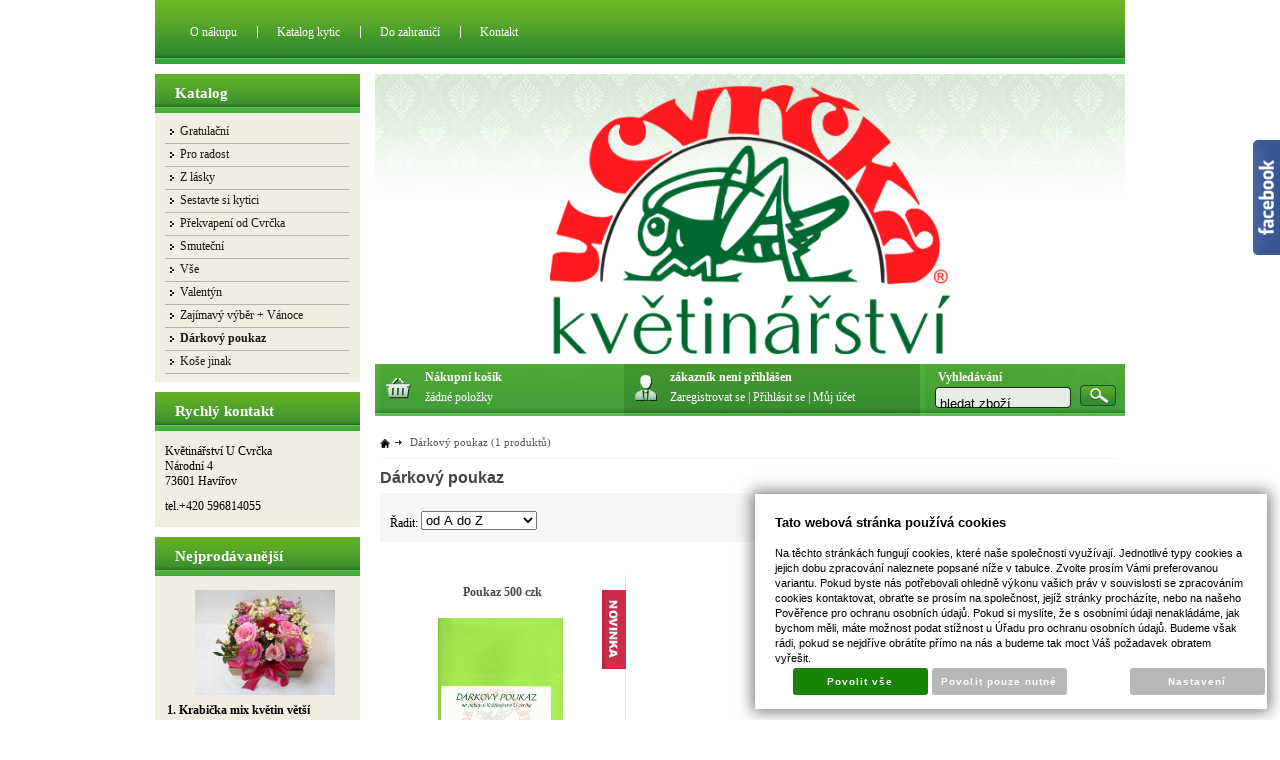

--- FILE ---
content_type: text/html; charset=UTF-8
request_url: https://www.ucvrcka.cz/katalog/darkovy-poukaz
body_size: 11441
content:
<!DOCTYPE html PUBLIC "-//W3C//DTD XHTML 1.0 Transitional//EN" "http://www.w3.org/TR/xhtml1/DTD/xhtml1-transitional.dtd">
<html xmlns="http://www.w3.org/1999/xhtml" xml:lang="cz">
<head>
<meta http-equiv="Content-language" content="cs" />
<meta http-equiv="Content-Type" content="text/html; charset=UTF-8" />
<meta name="generator" content="Sun-shop 2.11.3" />
<meta name="web_author" content="Sunlight systems s.r.o." />
<title>Dárkový poukaz</title>
<meta name="description" content="" /><meta name="keywords" content="Dárkový poukaz" />	<meta name="robots" content="index, follow" />
<link rel="canonical" href="https://www.ucvrcka.cz/katalog/darkovy-poukaz" />
<link rel="stylesheet" type="text/css" href="https://www.ucvrcka.cz/ajax.php?module=shared/styles-manager&amp;hash=assets-49d52bcff47d2f20c566f5878131bf99_f6b52e19ab752de7d2058353de100537&amp;media=screen" media="screen"/><script type="text/javascript" src="https://www.ucvrcka.cz/assets-49d52bcff47d2f20c566f5878131bf99/merged.js?hash=assets-49d52bcff47d2f20c566f5878131bf99_95a981317407c660e732b883c2cd2d6f"></script><script type="text/javascript">/* <![CDATA[ */
			$(document).ready(function(){
				$('button#Order').click(function(){
					$(this).hide();
					$('body').css('cursor','wait');
				});
			});
		(function(){
			// remove layerX and layerY
			var all = $.event.props,
				len = all.length,
				res = [];
			while (len--) {
			var el = all[len];
			if (el != "layerX" && el != "layerY") res.push(el);
			}
			$.event.props = res;
		}());/* ]]> */</script><link class="FaviconIco" rel="shortcut icon" href="/deploy/img/fck/Image/10258806_745092695605684_5224245386276615596_n[1].jpg" type="image/x-icon"/><link class="FaviconIco" rel="icon" href="/deploy/img/fck/Image/10258806_745092695605684_5224245386276615596_n[1].jpg" type="image/x-icon"/><meta class="FaviconIco" itemprop="image" content="/deploy/img/fck/Image/10258806_745092695605684_5224245386276615596_n[1].jpg"><script type="text/javascript">

$(window).load(
	function () {
$('.CartTable input').prop("autocomplete","no");

		if (document.URL.indexOf("/sestavte-si-kytici") >= 0 ) {
			$(".Price .cena").html("Cena za ks:");
		}

		if (document.URL.indexOf("/registrace") >= 0 ) {
			$('#Order').click(function () {

				$("#ShowShippingInfo").click();
				$("#ShowShippingInfo").change();
				$("#ShowShippingInfo").hide();
				$("#ShowShippingInfo").next().hide();

			});
		}
		if (document.URL.indexOf("/nova-objednavka") >= 0) {

			if ($("#ShowShippingInfo").attr("checked") == false)
			{
				$("#ShowShippingInfo").click();
				$("#ShowShippingInfo").change();
				$("#ShowShippingInfo").hide();
				$("#ShowShippingInfo").next().hide();
			}			

			$("#street").parent().hide();
			$("#town").parent().hide();
			$("#postcode").parent().hide();

			$("#shipment_name_or_company_name").parent().addClass("movePhoneBehindMe");
			$("#company_phone").parent().insertAfter(".movePhoneBehindMe");
			$("label[for=company_phone]").html("*Telefon");

			$("label[for=delivery_date]").prev().addClass("moveThisOrderNote");
			$("#delivery_date").insertAfter("#shipment_postcode");
			$("label[for=delivery_date]").insertAfter("#shipment_postcode");
			$(".moveThisOrderNote").insertAfter("#shipment_postcode");
			$("#shipment_postcode").after("<br />");
			$("#shipment_postcode").after("<br />");
		}
		if (document.URL.indexOf("/nova-objednavka") >= 0 && document.URL.indexOf("/nova-objednavka-dokonceni") == -1) {
			$("#message").parent().hide();
			$("#delivery_date").after("<br /><label for='delivery_time'>Čas dodání</label><select id='delivery_time' name='delivery_time'><option value='kdykoliv'>kdykoliv</option><option value='8-11'>8 - 11 hodin</option><option value='11-14'>11 - 14 hodin</option><option value='14-17'>14 - 17 hodin</option><option value='17-20'>17 - 20 hodin</option></select><br /><label for='delivery_message'>Vzkaz na kytici</label><textarea id='delivery_message' name='delivery_message' ></textarea><br /><label for='delivery_add'>Dodatečné informace</label><textarea id='delivery_add' name='delivery_add' ></textarea>");
			$('#Order').click(function () {
				if($("#company_phone").val() == '')
				{
					alert("Je třeba vyplnit telefon příjemce kytice");
					$('body').css('cursor','default');
					$('button#Order').show();
					return false;
				}
				if($("#delivery_date").val() == '')
				{
					alert("Je třeba zadat datum doručení kytice");
					$('body').css('cursor','default');
					$('button#Order').show();
					return false;
				}
				$("#message").val("Datum dodání: "+$("#delivery_date").val()+"\nČas dodání: "+$("#delivery_time").val()+"\nVzkaz na kytici: "+ $("#delivery_message").val() +"\nDodatečné informace: " + $("#delivery_add").val());
			});
		}
	}
);
</script>
<style type="text/css">
.Shipments{
width:50% !important;
padding-right: 34px;
}
.ProductDetail .TopTable .Availability{
display:none;
}
</style></head><body class="webkit safari chrome mac page--product-list device--desktop " itemscope itemtype="http://schema.org/WebPage"><script src="https://www.google.com/recaptcha/api.js?onload=CaptchaCallback&render=explicit" async defer></script><noscript><iframe src="//www.googletagmanager.com/ns.html?id="height="0" width="0" style="display:none;visibility:hidden"></iframe></noscript><script type="text/javascript">
$(document).ready(function(){$('.fancybox').fancybox({'speedIn':	150,'speedOut': 150,'titlePosition': 'inside','width': 500,'height': 400});});

// Fakeovani funkci pro starsi verze jquery
jQuery.fn.extend({
	on: function (event, selector, callback) {
		if (callback) {
			jQuery(selector).live(event, callback);
		} else {
			jQuery(this.selector).live(event, selector);
		}
	}
});
jQuery.fn.extend({
	prop: function (name, value) {
		if(value) {
			this.attr(name, value);
			return this;
		} else {
			return this.attr(name);
		}
	}
});

var CaptchaCallback = function() {
	$(".recaptchas").each(function() {
		var item = $(this);
		var w = item.closest(".Antispam").width();
    	grecaptcha.render($(this).attr("id"), {"sitekey" : $(this).attr("data-sitekey")});
		item.css("max-width", w + "px");
	});
};

</script>
<script type="text/javascript">

	$(document).ready(function() {
		
		$("li").hover(
			function () {
				$(this).addClass("hover");
			},
			function () {
				$(this).removeClass("hover");
			}
		);
		
		
		$('.ie6 #HeaderImage, .ie6 #HeaderImage2, .ie6 #HeaderImage3, .ie6 #HeaderImage4, .ie6 #HeaderLogo, .ie6 #HeaderCart, .ie6 #Menu, .ie6 #LanguageSwitcher a').each(function () {
			if ($(this).css('background-image') != 'none')
			{
				var image = $(this).css('background-image');
				image = $(this).css('background-image').substring(5, image.length - 2);
				$(this).css({
					'backgroundImage': 'none',
					'filter': "progid:DXImageTransform.Microsoft.AlphaImageLoader(enabled=true, sizingMethod=crop, src='" + image + "')"
				});
			}
		});
	});

</script>

<div class="Container2">

  
<div class="Container col2">
	<div class="PageCenter">
		<div class="CentralPartTop"></div>
		<div id="CentralPart"><div class="LevaStranaElements"><div id="LevaStranaElements_1" class=" ElementOrder ElementOrder_1" >
<div class="Element ProductTreeElement">
<div class="ElementHeader ProductTreeHeader">
<span>Katalog</span>
</div>
		<div class="ElementContent">
	
							<ul class="First cullevel_1">
																													<li class="clevel_1 corder_1 ccat_id_74
								">
				<a href="https://www.ucvrcka.cz/katalog/gratulacni" data-color="" class="calevel_1 caorder_1 cacat_id_74" style="">
					<span>
													Gratulační
											</span>
				</a>
								
								</li>
																			<li class="clevel_1 corder_2 ccat_id_75
								">
				<a href="https://www.ucvrcka.cz/katalog/pro-radost" data-color="" class="calevel_1 caorder_2 cacat_id_75" style="">
					<span>
													Pro radost
											</span>
				</a>
								
								</li>
																			<li class="clevel_1 corder_3 ccat_id_77
								">
				<a href="https://www.ucvrcka.cz/katalog/z-lasky" data-color="" class="calevel_1 caorder_3 cacat_id_77" style="">
					<span>
													Z lásky
											</span>
				</a>
								
								</li>
																			<li class="clevel_1 corder_4 ccat_id_81
													plus">
				<a href="https://www.ucvrcka.cz/katalog/sestavte-si-kytici" data-color="" class="calevel_1 caorder_4 cacat_id_81" style="">
					<span>
													Sestavte si kytici
											</span>
				</a>
								
								</li>
																			<li class="clevel_1 corder_5 ccat_id_78
								">
				<a href="https://www.ucvrcka.cz/katalog/prekvapeni-od-cvrcka" data-color="" class="calevel_1 caorder_5 cacat_id_78" style="">
					<span>
													Překvapení od Cvrčka
											</span>
				</a>
								
								</li>
																			<li class="clevel_1 corder_6 ccat_id_73
								">
				<a href="https://www.ucvrcka.cz/katalog/smutecni" data-color="" class="calevel_1 caorder_6 cacat_id_73" style="">
					<span>
													Smuteční
											</span>
				</a>
								
								</li>
																			<li class="clevel_1 corder_7 ccat_id_80
								">
				<a href="https://www.ucvrcka.cz/katalog/vse" data-color="" class="calevel_1 caorder_7 cacat_id_80" style="">
					<span>
													Vše
											</span>
				</a>
								
								</li>
																			<li class="clevel_1 corder_8 ccat_id_87
								">
				<a href="https://www.ucvrcka.cz/katalog/valentyn" data-color="" class="calevel_1 caorder_8 cacat_id_87" style="">
					<span>
													Valentýn
											</span>
				</a>
								
								</li>
																			<li class="clevel_1 corder_9 ccat_id_88
								">
				<a href="https://www.ucvrcka.cz/katalog/zajimavy-vyber-vanoce" data-color="" class="calevel_1 caorder_9 cacat_id_88" style="">
					<span>
													Zajímavý výběr + Vánoce
											</span>
				</a>
								
								</li>
																			<li class="clevel_1 corder_10 ccat_id_89
													active
				">
				<a href="https://www.ucvrcka.cz/katalog/darkovy-poukaz" data-color="" class="calevel_1 caorder_10 cacat_id_89" style="">
					<span>
													Dárkový poukaz
											</span>
				</a>
								
								</li>
																			<li class="clevel_1 corder_11 ccat_id_90
								">
				<a href="https://www.ucvrcka.cz/katalog/kose-jinak" data-color="" class="calevel_1 caorder_11 cacat_id_90" style="">
					<span>
													Koše jinak
											</span>
				</a>
								
								</li>
							</ul>
	
	</div>
</div>
</div><div id="LevaStranaElements_2" class=" ElementOrder ElementOrder_2" ><div class="Element ArticleElement  Article_18"><div class="ElementHeader"><span>Rychlý kontakt</span></div><div class="ElementContent Article"><a name="18"></a><div class="ArticleContent"><p>
	Květinářství U Cvrčka<br />
	Národní 4<br />
	73601 Havířov</p>
<p>
	tel.+420 596814055</p>
</div></div></div></div><div id="LevaStranaElements_3" class=" ElementOrder ElementOrder_3" ><div class="Element ProductBoxElement PLBnejprodavanejsi"><div class="ElementHeader ProductBoxHeader">Nejprodávanější</div><div class="ElementContent"><ul class="WindowContent"><li class="Count1"><div class="ProductImage"><a href="https://www.ucvrcka.cz/katalog/zajimavy-vyber-vanoce/produkt/krabicka-mix-kvetin-vetsi"><img src="https://www.ucvrcka.cz/deploy/img/products/122/tn_122.jpg" alt="Krabička mix květin větší" style="margin-top: 5px;width:140px;height:105px;"/></a></div><a href="https://www.ucvrcka.cz/katalog/zajimavy-vyber-vanoce/produkt/krabicka-mix-kvetin-vetsi" class="ProductBoxName">1. Krabička mix květin větší</a></li><li class="Count2"><a href="https://www.ucvrcka.cz/katalog/pro-radost/produkt/krasny-den" class="ProductBoxName">2. Krásný den</a></li><li class="Count3"><a href="https://www.ucvrcka.cz/katalog/pro-radost/produkt/oblibena" class="ProductBoxName">3. Oblíbená</a></li></ul></div></div>

</div><div id="LevaStranaElements_4" class=" ElementOrder ElementOrder_4" ><div class="Element ArticleElement  Article_32"><div class="ElementHeader"><span>upozornění </span></div><div class="ElementContent Article"><a name="32"></a><div class="ArticleContent"><p>
	<span style="color:#ff0000;"><strong>Dobrý den změnili jsme platební bránu na COMGATE- možnosti&nbsp; platební karta , QR kod&nbsp; ,tlačítka banka . V případě problému nás prosím informujte .</strong></span></p>
<p>
	<span style="color:#ff0000;"><strong>Děkujeme.</strong></span></p>
</div></div></div></div></div><div class="ObsahStrankyElements"><div id="ObsahStrankyElements_1" class=" ElementOrder ElementOrder_1" ><div class="ProductListContainer NoFilters CategoryId_89">	<div class="Path"><span  >
<a href="https://www.ucvrcka.cz/" class="Homepage"><span>Domů</span></a>
	<span class="PathDelimiter PathDelimiter_1"><img src="https://www.ucvrcka.cz/styles/base2/img/path_arrow_right.png" /></span>
	<span class="PathPart PathPart_1" data-rel="#PathCategorySubmenu_89" id="PathCategory_89" 
		>
					<span class="CurrentCategory PathPartItem" >
				<span >Dárkový poukaz</span> (1 produktů)			</span>
				
			</span>
</span>
</div>
	

<script type="text/javascript">
$(document).ready(function () {


	$(".Basket").unbind('click');
	$(".Basket").click(function() {
		var productsCount = "";
		if ($(this).closest('.Product').find('input').length > 0)
		{
			var inputValue = $(this).closest('.Product').find('input').val();
			if (!isNaN(parseFloat(inputValue)) && parseFloat(inputValue) != 0)
				productsCount = "&productCount="+inputValue;
		}
		window.location = $(this).attr("href")+"?directBuy=1"+productsCount;
		return false;
	});

	} );
</script>
<a style="display: none;" id="product_detail_popup_button" href="#product_detail_popup"></a><div style="display: none;"><div id="product_detail_popup"><div class="fancyboxContent"><div class=""></div></div></div></div><script type="text/javascript">$(document).ready(function(){$('#product_detail_popup_button').fancybox({autoOpen: true,title: '',centerOnScroll: true,hideOnOverlayClick: true,hideOnContentClick: false,showCloseButton: true,bgiframe: true,modal: false,imageScale: true,overlayOpacity: 0.00,overlayColor: "#000",transitionIn: 'none',transitionOut: 'fade'});});</script><div class="ProductList  ProductList_Col3">	
				<h1 class="ProductsList">Dárkový poukaz<span class="PagePostfix"></span></h1>
	
				
		<div class="Cleaner UnderCategoryCleaner"></div><div class="PageControls"><div class="TopPageControls"><div class="SortBy"><div class="SortLabel">Řadit:&nbsp;</div><div class="SortingOld" style="display: none;"><div class="SortingPart SortingPart_dop"><a href="https://www.ucvrcka.cz/katalog/darkovy-poukaz/_radit=dop/_smer=a" class="SortName" rel="nofollow"><span >doporučeně</span></a></div><div class="SortingPart SortingPart_atoz Active"><a href="https://www.ucvrcka.cz/katalog/darkovy-poukaz/_radit=atoz/_smer=a" class="SortName" rel="nofollow"><span class="Active">od A do Z</span></a></div><div class="SortingPart SortingPart_ztoa"><a href="https://www.ucvrcka.cz/katalog/darkovy-poukaz/_radit=ztoa/_smer=a" class="SortName" rel="nofollow"><span >od Z do A</span></a></div><div class="SortingPart SortingPart_nejlevnejsi"><a href="https://www.ucvrcka.cz/katalog/darkovy-poukaz/_radit=nejlevnejsi/_smer=a" class="SortName" rel="nofollow"><span >od nejlevnějších</span></a></div><div class="SortingPart SortingPart_nejdrazsi"><a href="https://www.ucvrcka.cz/katalog/darkovy-poukaz/_radit=nejdrazsi/_smer=a" class="SortName" rel="nofollow"><span >od nejdražších</span></a></div><div class="SortingPart SortingPart_nejstarsi"><a href="https://www.ucvrcka.cz/katalog/darkovy-poukaz/_radit=nejstarsi/_smer=a" class="SortName" rel="nofollow"><span >od nejstarších</span></a></div><div class="SortingPart SortingPart_nejnovejsi"><a href="https://www.ucvrcka.cz/katalog/darkovy-poukaz/_radit=nejnovejsi/_smer=a" class="SortName" rel="nofollow"><span >od nejnovějších</span></a></div></div><select class="SortingSelect" data-first="0"><option value="dop" data-allow-asc="0"data-allow-desc="0"data-href="https://www.ucvrcka.cz/katalog/darkovy-poukaz/_radit=dop/_smer=a">doporučeně</option><option value="atoz" selected="selected"data-allow-asc="0"data-allow-desc="0"data-href="https://www.ucvrcka.cz/katalog/darkovy-poukaz/_radit=atoz/_smer=a">od A do Z</option><option value="ztoa" data-allow-asc="0"data-allow-desc="0"data-href="https://www.ucvrcka.cz/katalog/darkovy-poukaz/_radit=ztoa/_smer=a">od Z do A</option><option value="nejlevnejsi" data-allow-asc="0"data-allow-desc="0"data-href="https://www.ucvrcka.cz/katalog/darkovy-poukaz/_radit=nejlevnejsi/_smer=a">od nejlevnějších</option><option value="nejdrazsi" data-allow-asc="0"data-allow-desc="0"data-href="https://www.ucvrcka.cz/katalog/darkovy-poukaz/_radit=nejdrazsi/_smer=a">od nejdražších</option><option value="nejstarsi" data-allow-asc="0"data-allow-desc="0"data-href="https://www.ucvrcka.cz/katalog/darkovy-poukaz/_radit=nejstarsi/_smer=a">od nejstarších</option><option value="nejnovejsi" data-allow-asc="0"data-allow-desc="0"data-href="https://www.ucvrcka.cz/katalog/darkovy-poukaz/_radit=nejnovejsi/_smer=a">od nejnovějších</option></select><div style="display: none;"><a href="#SortAsc" rel="nofollow" class="SortingArrows SortUp Active"></a><a href="#SortDesc" rel="nofollow" class="SortingArrows SortDown"></a></div><script type="text/javascript">
								$(document).ready(function(){
									$('.SortingSelect:not(.SortingSelectInitialized)').change(function(){
										option = $(this).find('option[value="'+$(this).val()+'"]');
										$('.SortingArrows.SortUp').show();
										$('.SortingArrows.SortDown').show();
										if(option.attr('data-allow-asc') == '0')
											$('.SortingArrows.SortUp').hide();
										if(option.attr('data-allow-desc') == '0')
											$('.SortingArrows.SortDown').hide();
										if(    option.attr('data-href').length > 0
												&& option.attr('data-allow-asc') == '0'
												&& option.attr('data-allow-desc') == '0'
												&& window.location.href != option.attr('data-href')
										)
											window.location.href = option.attr('data-href');

										$(this).attr('data-first', '1');
									}).addClass('SortingSelectInitialized');

									$('.SortingSelect:not(.SortingSelectInitialized)').change();

									$('.SortingArrows').click(function(){
										var sortId = $(this).parent().find('.SortingSelect').val();
										var sortDirection = $(this).attr('href').substr(1);
										var clickSelector = '.SortingPart_'+sortId+' .'+sortDirection;
										var linkHref = $(this).parent().find(clickSelector).attr('href');
										window.location.href = linkHref;
										return false;
									});
								});
								</script></div><div class="Showing">Zobrazeno 1 - 1 z celkových 1<br/></div><div class="Cleaner"></div></div><div class="BottomPageControls"><div class="Paging">&nbsp;</div><div class="Cleaner"></div></div></div>

	<script type="text/javascript">
		$(document).ready(function() {
			$('.maxProductsPerPage,#maxProductsPerPage').unbind('change');
			$('.maxProductsPerPage,#maxProductsPerPage').change(function(){
				window.location.href = $(this).val();
			});
		});
	</script>
<div class="ProductListArea"><div class="ProductRow ProductRow1 showDescription LastRow"><div class="Product First PC1 " style="height:340px;"><div class="RelBox"><div class="productInfo"><img title="Novinka" src="https://www.ucvrcka.cz/deploy/files/product_tag/1/1_cz.jpg" alt="Novinka" class="ProductTag ProductTag_1"/></div></div><h2 class="ProductName"><a href="https://www.ucvrcka.cz/katalog/darkovy-poukaz/produkt/poukaz--500-czk" title="Poukaz  500 czk" >Poukaz  500 czk</a></h2><div class="ProductImage"><table><tr><td><a href="https://www.ucvrcka.cz/katalog/darkovy-poukaz/produkt/poukaz--500-czk"><img class="FirstImage" src="https://www.ucvrcka.cz/deploy/img/products/131/tn_131.jpg" alt="Poukaz  500 czk" title="Poukaz  500 czk" style="width: 125px;height: 177px;"/></a></td></tr></table></div><div class="ProductDescription">dárková poukaz na jakékoliv zboží v kamenném obchodě</div><div class="ExpeditionInfo ExpeditionInfo_1"><span class="Label">Dostupnost:</span><span class="Value"> Skladem</span></div><div class="Price"><span class="Label cena">Cena:</span><span class="ProductPrice Value">&nbsp;500 Kč</span></div><div class="Buttons" ><a class="Basket" href="https://www.ucvrcka.cz/katalog/darkovy-poukaz/produkt/poukaz--500-czk" title="Koupit" rel="131"><span>Koupit</span></a><a class="Lupa" href="https://www.ucvrcka.cz/katalog/darkovy-poukaz/produkt/poukaz--500-czk" title="Detail"><span>Detail</span></a></div><div class="Cleaner"></div></div></div></div><div class="Cleaner">&nbsp;</div><div class="PageControls BottomControls"><div class="BottomPageControls"><div class="Paging">&nbsp;</div><div class="Cleaner"></div></div></div>

	<script type="text/javascript">
		$(document).ready(function() {
			$('.maxProductsPerPage,#maxProductsPerPage').unbind('change');
			$('.maxProductsPerPage,#maxProductsPerPage').change(function(){
				window.location.href = $(this).val();
			});
		});
	</script>
</div>



<script type="text/javascript">
$(document).ready(function(){
	$('.Product').hover(
		function() {$(this).addClass("ProductHover");},
		function() {$(this).removeClass("ProductHover");}
	);
});
</script>




</div></div></div></div>
					<div id="Header">
				
















		<div id="Menu">
	<div class="HorniMenuElements">	<div id="HorniMenuElements_1" class=" ElementOrder ElementOrder_1" ><div class="Element MenuElement"><div class="ElementContent Menu"><ul class="First"><li class="ll1no1 llevel_1 lorder_1" data-id="95"><a data-id="95"  class="llevel_1 lorder_1 l1no1 lid_95 " href="https://www.ucvrcka.cz/jak-nakupovat"  ><span class="MenuImage MenuImage_level_1 NoMenuImage  "></span><span data-id="95">O nákupu</span></a><ul><li class="ll2no1 llevel_2 lorder_1" data-id="106"><a data-id="106"  class="llevel_2 lorder_1 l2no1 lid_106 " href="https://www.ucvrcka.cz/jak-nakupovat"  ><span class="MenuImage MenuImage_level_2 NoMenuImage SubMenuImage NoSubMenuImage"></span><span data-id="106">Jak nakupovat</span></a></li><li class="ll2no2 llevel_2 lorder_2" data-id="107"><a data-id="107"  class="llevel_2 lorder_2 l2no2 lid_107 " href="https://www.ucvrcka.cz/obchodni-podminky"  ><span class="MenuImage MenuImage_level_2 NoMenuImage SubMenuImage NoSubMenuImage"></span><span data-id="107">Obchodní podmínky</span></a></li></ul></li><li class="ll1no3 llevel_1 lorder_2" data-id="108"><a data-id="108"  class="llevel_1 lorder_2 l1no3 lid_108 " href="https://www.ucvrcka.cz/katalog/_radit=atoz/_smer=a"  ><span class="MenuImage MenuImage_level_1 NoMenuImage  "></span><span data-id="108">Katalog kytic</span></a></li><li class="ll1no4 llevel_1 lorder_3" data-id="109"><a data-id="109"  class="llevel_1 lorder_3 l1no4 lid_109 " href="https://www.ucvrcka.cz/do-zahranici"  ><span class="MenuImage MenuImage_level_1 NoMenuImage  "></span><span data-id="109">Do zahraničí</span></a></li><li class="ll1no5 llevel_1 lorder_4" data-id="97"><a data-id="97"  class="llevel_1 lorder_4 l1no5 lid_97 " href="https://www.ucvrcka.cz/kontakt"  ><span class="MenuImage MenuImage_level_1 NoMenuImage  "></span><span data-id="97">Kontakt</span></a></li></ul></div></div></div>	</div>
	</div>

		<div id="TopLeftCorner">
		<div id="HeaderText">
						<div class="Header1"><a href="https://www.ucvrcka.cz/"><span>Sun-shop</span></a></div>
			<span class="Header2"><a href="https://www.ucvrcka.cz/">Sun-shop.cz</a></span>					</div>
		<a href="https://www.ucvrcka.cz/" id="HeaderLogo" class="LogoLang1"></a>
								<a id="HeaderClick" href="https://www.ucvrcka.cz/"></a>
					</div>

		<div id="ShopMenu" >
						<div class="Cart">
	<div class="ElementHeader" id="cartHeaderDiv"><a href="https://www.ucvrcka.cz/obchod/kosik">Nákupní košík</a></div>
	<a class="firstRow cart" href="https://www.ucvrcka.cz/obchod/kosik">
						žádné položky
				</a>
			</div>

					
               
	<script type="text/javascript">
/* <![CDATA[ */
	$(document).ready(function() {

	if(!($.browser.msie && parseInt($.browser.version, 10) == 7))
	{
		$(".UserLinks .ajaxLogin").click(function() {
			if($("#customer_login_dialog").dialog("isOpen") == true){
				$("#customer_login_dialog").dialog("destroy");
			}else{
				x = Math.round($(".UserLinks .ajaxLogin").offset().left - 110);
				y = Math.round($(".UserLinks .ajaxLogin").offset().top + 17 - $(document).scrollTop());

				$( "#customer_login_dialog" ).dialog({ position: [x,y], minHeight: 140, resizable: false, draggable: false, closeOnEscape: true, dialogClass: 'custom_theme'});
			}
			return false;
		});
	}
	});
/* ]]> */
	</script>

<div id="customer_login_dialog" style="display:none;">
<div class="Element LoginElement Shop">


<form method="post" action="" name="login_form">
<input type="hidden" name="ajax_login" value="1" />
<table id="login_table">
	<tbody>
		<tr>
			<td colspan="2"><span id="chybova_hlaska" style="width: 220px; color: #cc3411; border: 0px solid white;"></span></td>
		</tr>
		<tr>
			<td>Přihlašovací jméno:</td><td class="input"><input type="text" id="login" name="customer_login" value="" /></td>
		</tr>
		<tr>
			<td>Heslo:</td><td class="input"><input type="password" id="password" name="customer_password" /></td>
		</tr>
	</tbody>
</table>

<div class="links">
	<div class="register_button"><a class="ForgotPassword" href="https://www.ucvrcka.cz/obchod/registrace">Zaregistrovat se</a></div>
</div>

<button type="submit" id="login_button" name="login_button"><span>Přihlásit se</span></button>
<div class="Cleaner"></div>
</form>

<div class="ExternalAuthenticators">
					</div>


</div>
</div>
	<div class="UserMenu UserMenuLoggedOut UserMenuHideUser" id="user_menu">
		<div class="ElementHeader">Můj účet</div>
		<div class="UserName">
							<a href="https://www.ucvrcka.cz/obchod/prihlaseni">zákazník není přihlášen</a>
					</div>
		<div class="UserLinks" id="UL">
												<a class="registrace" href="https://www.ucvrcka.cz/obchod/registrace">Zaregistrovat se</a>
					<span class="Delimiter DelimiterAfterRegistrace"> | </span>
					<a class="prihlaseni ajaxLogin" href="https://www.ucvrcka.cz/obchod/prihlaseni">Přihlásit se</a>
					<span class="Delimiter DelimiterAfterPrihlaseni"> | </span>
								<a class="mujucet" href="https://www.ucvrcka.cz/obchod/muj-ucet">Můj účet</a>				
					</div>
	</div>

						<div class="SearchForm">
		<form method="post" action="">
			<fieldset>
				<div class="ElementHeader">Vyhledávání</div>
				<input type="text" onclick="if(this.value=='hledat zboží') this.value = '';" id="search_field" name="shop_search_query" value="hledat zboží" />
				<button type="submit" id="search_button" ><span>Hledat</span></button>
			</fieldset>
		</form>
	</div>
	

			</div>

		<div id="HeaderImage"></div>
	<div id="HeaderImage2"></div>
	<div id="HeaderImage3"></div>
	<div id="HeaderImage4"></div>


			</div>
				<div class="Cleaner"></div>
					<div id="Footer">
				<div id="FooterContent">
	<div class="UserMessage"></div>
	<div class="SunMessage"><a href=# id='cookieToggleSettings'>Cookies</a> | <a href="https://www.sunlight.cz">Tvorba e-shopu</a> - <a href="https://www.sunlight.cz">pronájem e-shopu</a> <a href="https://www.sunlight.cz">Sun-shop</a></div>
		</div>
			</div>
			</div>
</div>

</div> <style>
.FacebookPanel
{
	background: transparent url('https://www.ucvrcka.cz/styles/base/img/facebook-panel-right.png') left top no-repeat;
	padding-left: 27px;
	width: 292px;
	height: 405px;
	right: -292px;
	top: 140px;
}
.FacebookPanel iframe
{
	height: 405px;
	width: 292px;
}
</style>
<div class="FacebookPanel" data-loaded="0">
	<div class="Inner">
	</div>
</div>
<script type="text/javascript">

$(document).ready(function(){
	$('.FacebookPanel').hover(function(){
		if($(this).attr('data-loaded') == '0')
		{
			$(this).find('.Inner').html('<iframe src="//www.facebook.com/plugins/likebox.php?href=https%3A%2F%2Fwww.facebook.com%2FKvetinarstvi.U.Cvrcka%2F%3Ffref%3Dts&amp;width=292&amp;height=405&amp;colorscheme=light&amp;show_faces=true&amp;border_color&amp;stream=false&amp;header=false" scrolling="no" frameborder="0" allowTransparency="true"></iframe>');
			$(this).attr('data-loaded', '1');
		}
		$(this).animate({
			right: 0
		}, 500);
	}, function(){
		$(this).delay(200).animate({
			right: -292//292
		}, 500);
	});
});

</script>
<script type="text/javascript">
var _ss = _ss || {};
_ss.web = 'https://www.ucvrcka.cz/';
_ss.lang = '1';
_ss.type = '2';
_ss.type_id = '89';
(function() {
var ss = document.createElement('script'); ss.type = 'text/javascript'; ss.async = true;
ss.src = 'https://www.ucvrcka.cz/js/sunlight-stats.js';
var s = document.getElementsByTagName('script')[0]; s.parentNode.insertBefore(ss, s);
})();
</script>
					<script>
var cookieSettingsUrl = "https://www.ucvrcka.cz/ajax.php?module=utils/cookie-settings";
var cookiesAlreadySet = "0";
var cookieMarketing = 'denied';
var cookieAnalytics = 'denied';
var cookiePersonalization = 'denied';

$(document).ready(function(){

	$("#cookieToggleSettings").click(function(){
		$(".cookieconsent").toggle();
	});
	$("#CookieOptionDeclineAll").click(function(){
		$("#CookiesButtonMarketing").attr( "checked", false );
		$("#CookiesButtonPreferences").attr( "checked", false );
		$("#CookiesButtonStatistic").attr( "checked", false );
		$("#CookieOptionAllowSelection").click();
	});
	$("#CookieOptionAllowAll").click(function(){
		$.ajax({
				type: "POST",
				url: cookieSettingsUrl,
				data: {'acceptAll':'1'},
				success: function(data){
					$("head").append(data);
					$("#cookieConsent").hide();
					cookieMarketing = 'granted';
					cookieAnalytics = 'granted';
					cookiePersonalization = 'granted';
					consentGranted();
				}
		});
	});
	$("#CookieOptionAllowSelection").click(function(){
		var formData = $("#CookieButtonsSelectPanel form").serializeArray();
		var dataObj = [];
		$(formData).each(function(i, field){
			dataObj[field.name] = field.value;
		});
		if (dataObj.marketing !== undefined)
			cookieMarketing = 'granted';
		if (dataObj.statistic !== undefined)
			cookieAnalytics = 'granted';
		if (dataObj.prefered !== undefined)
			cookiePersonalization = 'granted';
		$.ajax({
				type: "POST",
				url: cookieSettingsUrl,
				data: formData,
				success: function(data){
					$("head").append(data);
					$("#cookieConsent").hide();
					consentGranted();
				}
		});
	});
	$("#CookieOptionInfo").click(function(){
		if ($("#CookieButtonsTable").css('display') === 'block')
			{
				$("#cookie__content").show();
				$("#CookiesMainButtons").hide();
				$("#CookieOptionBack").css('display', 'inline-block');
				$('head').append('<style id="tableOpened" type="text/css">' +
						'@media (min-width: 601px){ div.cookieconsent { height: 700px; width: 60%; left: 20%;bottom: calc((100vh - 700px)/2);} .cookieconsent div.cookieconsent-text{height: 120px;}}@media (min-width: 601px) and (max-width: 768px){ div.cookieconsent { height: 728px;} .cookieconsent .cookieconsent-buttons button#CookieOptionBack{width: 135px;}.cookieconsent #CookieOptionAllowSelection{margin-bottom: .5em;}}</style>');
				$("#CloseButtons").hide();
			} else
			{
				$("#CookieButtonsTable").show();
				$('head').append('<style id="myStyle" type="text/css">@media (min-width: 601px){ div.cookieconsent { height: 271px;}}</style>');
			}
	});
	$("#CookieOptionBack").click(function () {
		$("#cookie__content").hide();
		$("#tableOpened").remove();
		$("#CookiesMainButtons").show();
		$("#CookieOptionBack").hide();
		$("#CloseButtons").show();
	});
	$("#CloseButtons").click(function(){
		$("#CookieButtonsTable").hide();
		$("#myStyle").remove();
	});
	if (cookiesAlreadySet != "1")
	{
		$(".cookieconsent").show();
	}

});
function consentGranted() {
	
		
  }

</script>
<div id="cookieConsent" class="cookieconsent">
		<div class="cookieconsent-inner">
			<div class="cookieconsent-text">
				<h2>
					Tato webová stránka používá cookies
				</h2>
				<p>
					Na těchto stránkách fungují cookies, které naše společnosti využívají. Jednotlivé typy cookies a jejich dobu zpracování naleznete popsané níže v&nbsp;tabulce. Zvolte prosím Vámi preferovanou variantu. Pokud byste nás potřebovali ohledně výkonu vašich práv v&nbsp;souvislosti se zpracováním cookies kontaktovat, obraťte se prosím na společnost, jejíž stránky procházíte, nebo na našeho Pověřence pro ochranu osobních údajů. Pokud si myslíte, že s&nbsp;osobními údaji nenakládáme, jak bychom měli, máte možnost podat stížnost u Úřadu pro ochranu osobních údajů. Budeme však rádi, pokud se nejdříve obrátíte přímo na nás a budeme tak moct Váš požadavek obratem vyřešit.
				</p>
			</div>
			<div id="CookiesMainButtons">
				<div class="buttons-left">
					<button id="CookieOptionAllowAll">Povolit vše</button>
					<button id="CookieOptionDeclineAll">Povolit pouze nutné</button>
				</div>
				<div class="buttons-right">
					<button id="CookieOptionInfo">Nastavení</button>
				</div>
			</div>
			<div id="cookie__content" style="display: none;">
								<div class="table">
					<div class="CookiesSettingsTable" id="CookiesSettingsTableNeccesary">
						<h3><strong>Povinné: </strong></h3>
						<p class="consentDesc">Povinné - nelze zrušit výběr. Nutné cookies pomáhají, aby byla webová stránka použitelná tak, že umožní základní funkce jako navigace stránky a přístup k zabezpečeným sekcím webové stránky. Webová stránka nemůže správně fungovat bez těchto cookies.</p>
						<table>
							<tbody>
							<tr>
								<th style="width: 10%;">Název</th>
								<th style="width: 75%">Účel</th>
								<th style="width: 10%;">Poskytovatel</th>
								<th style="width: 5%;">Vypršení</th>
							</tr>
							<tr>
								<td>last_visited_id</td>
								<td>Optimalizace pro uchovávání košíku produktů mezi navštěvami eshopu.</td>
								<td><a href="https://www.sunlight.cz/ochrana-osobnich-udaju" />Sun-shop</a></td>
								<td>Session</td>
							</tr>
							<tr>
								<td>jstree_load</td>
								<td>Pro práci se stromem eshopu</td>
								<td><a href="https://www.sunlight.cz/ochrana-osobnich-udaju" />Sun-shop</a></td>
								<td>Session</td>
							</tr>
							<tr>
								<td>jstree_open</td>
								<td>Pro práci se stromem eshopu</td>
								<td><a href="https://www.sunlight.cz/ochrana-osobnich-udaju" />Sun-shop</a></td>
								<td>Session</td>
							</tr>
							<tr>
								<td>Popup_#</td>
								<td>Pro práci s vyskakovacím oknem. Aby nevyskakovalo pokaždé.</td>
								<td><a href="https://www.sunlight.cz/ochrana-osobnich-udaju" />Sun-shop</a></td>
								<td>Session</td>
							</tr>
							<tr>
								<td>mobileVersion</td>
								<td>Ukazatel zobrazení pro mobilní verzi</td>
								<td><a href="https://www.sunlight.cz/ochrana-osobnich-udaju" />Sun-shop</a></td>
								<td>Session</td>
							</tr>
							<tr>
								<td>sunshop2016</td>
								<td>Identifikace uživatele při průchodu eshopu. Nutné k uložení obsahu košíku a veškerých funkcí, vyžadující fungování stránky jako eshopu.</td>
								<td><a href="https://www.sunlight.cz/ochrana-osobnich-udaju" />Sun-shop</a></td>
								<td>Session</td>
							</tr>
																					</tbody>
						</table>
					</div>
														</div>
			</div>
			<div id="CookieButtonsTable" style="display: none;">
				<div id="CookieButtonsRow">
					<div id="CookieButtonsSelectPanel">
						<div class="cookieconsent-form">
							<form>
								<input type = "hidden" name="settings" value = "1">
								<label class="CookieButtonsCheckbox" title="Povinné - nelze zrušit výběr. Nutné cookies pomáhají, aby byla webová stránka použitelná tak, že umožní základní funkce jako navigace stránky a přístup k zabezpečeným sekcím webové stránky. Webová stránka nemůže správně fungovat bez těchto cookies."><input type="checkbox" id="CookiesButtonNecessary" disabled="disabled" checked="checked"> Povinné </label>
																<label class="CookieButtonsCheckbox" title="Statistické cookies pomáhají majitelům webových stránek, aby porozuměli, jak návštěvníci používají webové stránky. Anonymně sbírají a sdělují informace"><input type="checkbox" id="CookiesButtonStatistic" name="statistic"> Statistické </label>
								<label class="CookieButtonsCheckbox" title="Marketingové cookies jsou používány pro sledování návštěvníků na webových stránkách. Záměrem je zobrazit reklamu, která je relevantní a zajímavá pro jednotlivého uživatele a tímto hodnotnější pro vydavatele a inzerenty třetích stran"><input type="checkbox" id="CookiesButtonMarketing" name="marketing"> Marketingové </label>
							</form>
						</div>
						<div class="cookieconsent-buttons">
							<button id="CookieOptionBack">Zpět</button>
							<button id="CookieOptionAllowSelection">Povolit vybrané</button>
						</div>
					</div>
					<div id="CloseButtonsRow">
						<button id="CloseButtons"><i class="arrow down"></i>Zavřít výběr cookies</button>
					</div>
				</div>
			</div>
	</div>
</div>
<style>
	
	.cookieconsent {
		position: fixed;
		z-index: 10000000001;
		width: 35%;
		height: 215px;
		bottom: 1.5%;
		right: 1%;
		background-color: #fff;
		-webkit-box-shadow: 0px 0px 14px 3px rgba(0,0,0,0.5);
		box-shadow: 0px 0px 14px 3px rgba(0,0,0,0.5);
		font-family: Lato,Helvetica,Arial,'Lucida Grande',sans-serif;
		display: none;
	}
	.cookieconsent .cookieconsent-inner {
		padding: 1em 1.25em;
	}
	.cookieconsent h2 {
		margin-top: 0;
		margin-bottom: .5em;
		line-height: 25px;
	}
	.cookieconsent p {
		line-height: 15px;
	}
	p.consentDesc{
		font-size: 11px;
    }
	.cookieconsent .cookieconsent-text {
		padding-bottom: .5em;
	}
	.cookieconsent .cookieconsent-inner .cookieconsent-text h2 {
		font-size: 13px;
		font-weight: 700;
	}
	.cookieconsent .cookieconsent-inner .cookieconsent-text p {
		font-size: 11px;
	}
	.cookieconsent #CookiesMainButtons {
		display: flex;
		justify-content: space-between;
		padding: 0 17.5px;
		width: 100%;
	}
	.cookieconsent button {
		font-size: 10px;
		font-family: Lato,Helvetica,Arial,'Lucida Grande',sans-serif;
		font-weight: 600;
		letter-spacing: .065rem;
		border: none;
		border-radius: 3px;
		color: #fff;
		background-color: #b7b7b7;
		width: 135px;
		cursor: pointer;
		line-height: 25px;
	}
    .cookieconsent a{
		text-decoration: underline;
    }
	.cookieconsent .arrow {
		border: solid #178408;
		border-width: 0 2px 2px 0;
		display: inline-block;
		padding: 3px;
		margin-right: 5px;
		margin-bottom: -2px;
	}
	.cookieconsent .arrow.down {
		transform: rotate(-135deg);
		-webkit-transform: rotate(-135deg);
	}
	.cookieconsent #CookiesMainButtons #CookieOptionAllowAll, .cookieconsent #CookieOptionAllowSelection {
		background-color: #178408;
	}
	.cookieconsent #CookieButtonsRow {
		padding: 0 17.5px 10px 17.5px;
	}
	.cookieconsent #CookieButtonsSelectPanel {
		display: flex;
		justify-content: space-between;
		padding-top: .5em;
	}
	.cookieconsent #CookieButtonsSelectPanel form {
		margin-top: -5px;
	}
	.cookieconsent #CookieButtonsRow label {
		font-size: 10px;
		display: inline-block;
	}
	.cookieconsent #CookieButtonsRow input {
		width: 10px;
		height: 10px;
	}
	.cookieconsent .cookieconsent-buttons {
		display: flex;
	}
	.cookieconsent .cookieconsent-buttons #CookieOptionBack {
		display: none;
		width: 70px;
		margin-right: .5em;
	}
	.cookieconsent #CookieButtonsRow #CloseButtonsRow {
		margin-top: -10px;
	}
	.cookieconsent #CookieButtonsRow #CloseButtonsRow #CloseButtons {
		color: #178408;
		font-size: 10px;
		font-weight: normal;
		letter-spacing: normal;
		text-align: left;
		border: none;
		background-color: unset;
		line-height: 8px;
		margin: 0 4px;
		cursor: pointer;
	}
	.cookieconsent #cookie__content .table {
		overflow-y: auto;
		overflow-x: auto;
		padding: 0 1.25em 1em 1.25em;
		height: 510px;
	}
	.cookieconsent #cookie__content .table h3 {
		margin: 0 0 5px 0;
		line-height: 20px;
		font-size: 14px;
		padding: 0 0;
	}
	.cookieconsent #cookie__content .table table {
		border-spacing: 0;
		width: 100%;
		margin-bottom: 20px;
	}
	.cookieconsent #cookie__content .table table tr > td, .cookieconsent #cookie__content .table table tr > th {
		padding: 8px;
		line-height: 1.42857143;
		vertical-align: top;
		text-align: left;
		font-size: 12px;
	}
	@media (min-width: 1201px) and (max-width: 1500px){
		.cookieconsent {
			width: 40%;
		}
	}
	@media (min-width: 993px) and (max-width: 1200px)
	{
		.cookieconsent {
			width: 50%;
		}
	}
	@media (min-width: 601px) and (max-width: 992px)
	{
		.cookieconsent {
			width: 80%;
			right: 10%;
		}
	}
	@media (min-width: 601px) and (max-width: 768px) {
		.cookieconsent .cookieconsent-buttons {
			flex-direction: column-reverse;
		}
	}
	@media only screen and (min-width: 601px) {
		.cookieconsent .cookieconsent-text {
			height: 150px;
		}
	}
	@media only screen and (max-width: 600px)
	{
		.cookieconsent {
			top: unset;
			bottom: 0;
			width: 100%;
			right: 0;
			max-height: 50%;
			height: auto;
			overflow-y: auto;
		}
		.cookieconsent #cookie__content div.table {
			height: auto;
		}
		.cookieconsent .cookieconsent-buttons {
			flex-direction: column-reverse;
		}
		.cookieconsent .cookieconsent-buttons #CookieOptionBack {
			width: 110px;
		}
		.cookieconsent .cookieconsent-buttons #CookieOptionAllowSelection {
			width: 110px;
			margin-bottom: .5em;
		}
	}
	@media only screen and (max-width: 375px)
	{
		.cookieconsent .cookieconsent-inner {
			padding: 1em .75em;
		}
	}
	@media only screen and (max-width: 320px)
	{
		.cookieconsent button {
			width: 125px;
		}
	}
	
</style>
						</body></html>